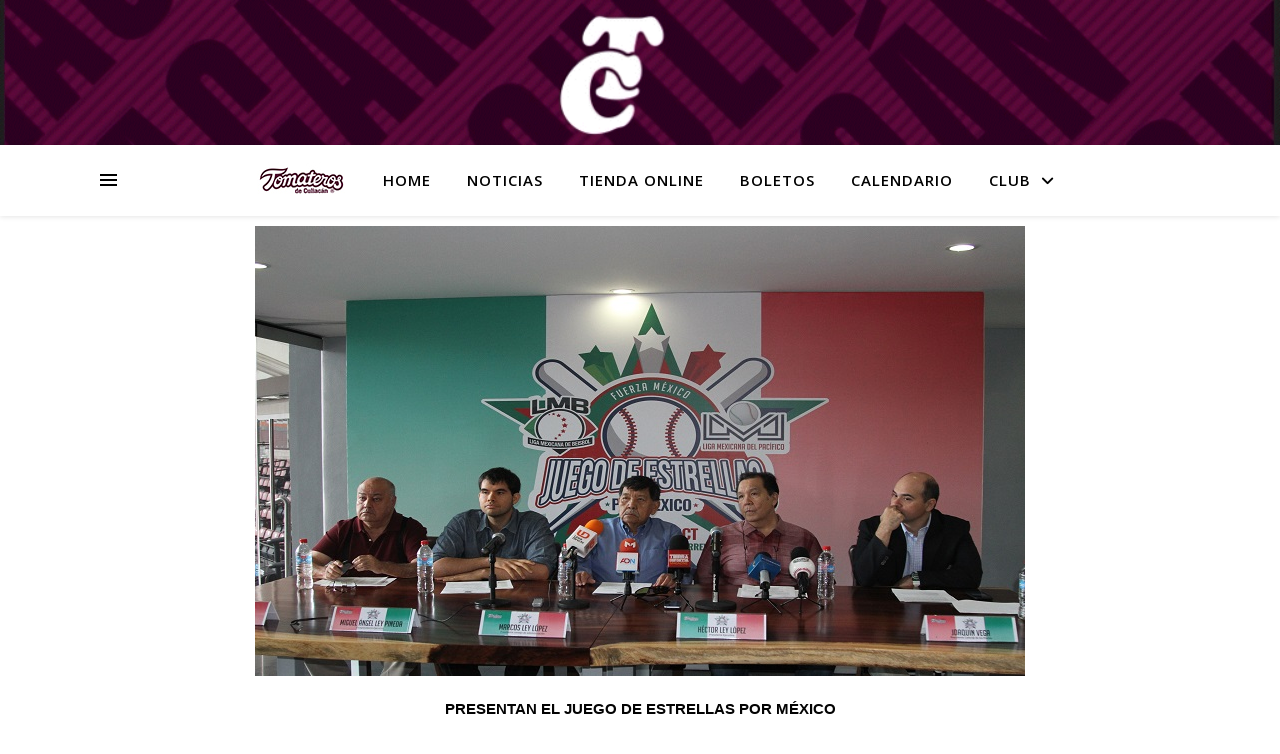

--- FILE ---
content_type: text/html; charset=UTF-8
request_url: https://tomateros.com.mx/2017/09/26/presentan-juego-estrellas-mexico/
body_size: 20623
content:
<!DOCTYPE html>
<html lang="es">
<head>
	<meta charset="UTF-8">
	<meta name="viewport" content="width=device-width, initial-scale=1.0" />
	<link rel="profile" href="https://gmpg.org/xfn/11">
	<meta property="og:image" content="https://tomateros.com.mx/wp-content/uploads/2017/09/IMG_9024.jpg" />
    
    <meta property="og:title" content="PRESENTAN EL JUEGO DE ESTRELLAS POR MÉXICO" />
    <meta property="og:description" content="Culiacán, Sinaloa. Septiembre 26 del 2017 (LMP.mx). &#8211; Este día se dio a conocer el Juego de Estrellas por México, tanto en Culiacán, Sinaloa como en Monterrey, Nuevo León. Las directivas de los equipos Tomateros y Sultanes brindaron los detalles de este evento que marca un hito en la historia del béisbol mexicano y cuyos ingresos de taquilla serán donados en pro de los damnificados por los sismos recientes en nuestro país. En Culiacán, la familia Ley encabezada por los señores Héctor, Marcos y Miguel Ángel así como el Ing. Joaquín Vega Inzunza presidente del Consejo de la LMP, además del Sr. Jaime Blancarte directivo del Club Tomateros dieron a conocer los detalles de este evento que tiene una gran relevancia para el apoyo de los mexicanos que sufren en este momento los estragos de los sismos. En Monterrey, el Ing. Pepe Maiz presidente de los Sultanes encabezó la reunión con la prensa, estuvo acompañado por Miguel Flores Gerente Deportivo y el Lic. Julián Villarreal Director Administrativo del equipo regiomontano, quienes serán los encargados de apoyar en la sultana del norte este evento que une a ambas ligas en pro de los que más nos necesitan en este momento. En el inicio de la conferencia de prensa, ambas sedes se enlazaron, en el mensaje, se desearon la mejor de las suertes en el desarrollo de los eventos que se desarrollarán este sábado en Culiacán y el domingo en Monterrey. En su oportunidad, el Sr. Héctor Ley señaló &#8220;estamos seguros de que vamos en conjunto, con lo que hagamos acá y lo que ustedes van a hacer allá, lograremos un evento extraordinario que recaude fondos suficientes para ayudarle a nuestros hermanos del centro y del sur&#8221;. El Ing. Joaquín Vega indicó en su mensaje: &#8220;agradecemos a la directiva del club Tomateros todas las facilidades para realizar este evento aquí, así como ustedes allá en monterrey, unidos para una buena causa y esperamos que toda la gente pueda llenar el estadio en beneficio de todos los compatriotas damnificados&#8221;. El Ing. Maiz externó &#8220;esto servirá no solamente para apoyar a todos los damnificados, sino que acercará los lazos de amistad y los convenios, de cooperación de ambas ligas&#8221;. En Culiacán el roster fue dado a conocer por el Sr. Jaime Blancarte, directivo del Club Tomateros de Culiacán, mientras que en Monterrey la lista de convocados fue emitida por Miguel Flores responsable deportivo de los Sultanes. En su mensaje, el Sr. Héctor Ley invitó a todos a sumarse a esta noble causa: “esperamos un gran lleno, que la gente abarrote el Estadio de los Tomateros para de esa manera ayudar a más gente con lo que se recaude”. Por su parte, el Ing. Maiz declaró: &#8220;quiero invitar a todos los medios para que difundan ampliamente, esto que estamos haciendo es para apoyar a nuestros hermanos damnificados, estamos mostrando la unidad que nunca habíamos visto, algo que ni en el sismo de 1985 lo vimos&#8221;. Cabe mencionar que uno de los equipos portará el número 7 en su uniforme y el otro el número 19, como un homenaje a las víctimas de los sismos que se dejaron sentir en nuestro país el 7 y 19 de septiembre. Este evento histórico necesita la ayuda de todos, por ello es bien importante asistir al estadio, el costo del boleto será de $50 pesos y lo pueden comprar en: la taquilla del Estadio de Los Tomateros de 9 de la mañana a 7 de la tarde, en línea pueden comprarlo en superboletos.com." />
    <meta property="og:type" content="article" />
    <meta property="og:url" content="https://tomateros.com.mx/2017/09/26/presentan-juego-estrellas-mexico/" />
    <meta property="og:site_name" content="Tomateros" />



    <!-- metricool pixel -->

    <!--<img src="https://tracker.metricool.com/c3po.jpg?hash=48b4bebc3b261f38e5f906970304c06a"/> -->
    <script>function loadScript(a){var b=document.getElementsByTagName("head")[0],c=document.createElement("script");c.type="text/javascript",c.src="https://tracker.metricool.com/resources/be.js",c.onreadystatechange=a,c.onload=a,b.appendChild(c)}loadScript(function(){beTracker.t({hash:"b104cb7926dcde02347b3bf7c60bff74"})});</script>
    
  

	<!-- Google tag (gtag.js) -->
    <script async src="https://www.googletagmanager.com/gtag/js?id=G-LVKCB7BJ67"></script>
    <script>
      window.dataLayer = window.dataLayer || [];
      function gtag(){dataLayer.push(arguments);}
      gtag('js', new Date());
    
      gtag('config', 'G-LVKCB7BJ67');
    </script>

<title>PRESENTAN EL JUEGO DE ESTRELLAS POR MÉXICO &#8211; Tomateros</title>
<meta name='robots' content='max-image-preview:large' />
	<!-- Pixel Cat Facebook Pixel Code -->
	<script>
	!function(f,b,e,v,n,t,s){if(f.fbq)return;n=f.fbq=function(){n.callMethod?
	n.callMethod.apply(n,arguments):n.queue.push(arguments)};if(!f._fbq)f._fbq=n;
	n.push=n;n.loaded=!0;n.version='2.0';n.queue=[];t=b.createElement(e);t.async=!0;
	t.src=v;s=b.getElementsByTagName(e)[0];s.parentNode.insertBefore(t,s)}(window,
	document,'script','https://connect.facebook.net/en_US/fbevents.js' );
	fbq( 'init', '880294453589979' );	</script>
	<!-- DO NOT MODIFY -->
	<!-- End Facebook Pixel Code -->
	<link rel='dns-prefetch' href='//fonts.googleapis.com' />
<link rel="alternate" type="application/rss+xml" title="Tomateros &raquo; Feed" href="https://tomateros.com.mx/feed/" />
<link rel="alternate" type="application/rss+xml" title="Tomateros &raquo; RSS de los comentarios" href="https://tomateros.com.mx/comments/feed/" />
<link rel="alternate" title="oEmbed (JSON)" type="application/json+oembed" href="https://tomateros.com.mx/wp-json/oembed/1.0/embed?url=https%3A%2F%2Ftomateros.com.mx%2F2017%2F09%2F26%2Fpresentan-juego-estrellas-mexico%2F" />
<link rel="alternate" title="oEmbed (XML)" type="text/xml+oembed" href="https://tomateros.com.mx/wp-json/oembed/1.0/embed?url=https%3A%2F%2Ftomateros.com.mx%2F2017%2F09%2F26%2Fpresentan-juego-estrellas-mexico%2F&#038;format=xml" />
<style id='wp-img-auto-sizes-contain-inline-css' type='text/css'>
img:is([sizes=auto i],[sizes^="auto," i]){contain-intrinsic-size:3000px 1500px}
/*# sourceURL=wp-img-auto-sizes-contain-inline-css */
</style>
<style id='wp-emoji-styles-inline-css' type='text/css'>

	img.wp-smiley, img.emoji {
		display: inline !important;
		border: none !important;
		box-shadow: none !important;
		height: 1em !important;
		width: 1em !important;
		margin: 0 0.07em !important;
		vertical-align: -0.1em !important;
		background: none !important;
		padding: 0 !important;
	}
/*# sourceURL=wp-emoji-styles-inline-css */
</style>
<style id='wp-block-library-inline-css' type='text/css'>
:root{--wp-block-synced-color:#7a00df;--wp-block-synced-color--rgb:122,0,223;--wp-bound-block-color:var(--wp-block-synced-color);--wp-editor-canvas-background:#ddd;--wp-admin-theme-color:#007cba;--wp-admin-theme-color--rgb:0,124,186;--wp-admin-theme-color-darker-10:#006ba1;--wp-admin-theme-color-darker-10--rgb:0,107,160.5;--wp-admin-theme-color-darker-20:#005a87;--wp-admin-theme-color-darker-20--rgb:0,90,135;--wp-admin-border-width-focus:2px}@media (min-resolution:192dpi){:root{--wp-admin-border-width-focus:1.5px}}.wp-element-button{cursor:pointer}:root .has-very-light-gray-background-color{background-color:#eee}:root .has-very-dark-gray-background-color{background-color:#313131}:root .has-very-light-gray-color{color:#eee}:root .has-very-dark-gray-color{color:#313131}:root .has-vivid-green-cyan-to-vivid-cyan-blue-gradient-background{background:linear-gradient(135deg,#00d084,#0693e3)}:root .has-purple-crush-gradient-background{background:linear-gradient(135deg,#34e2e4,#4721fb 50%,#ab1dfe)}:root .has-hazy-dawn-gradient-background{background:linear-gradient(135deg,#faaca8,#dad0ec)}:root .has-subdued-olive-gradient-background{background:linear-gradient(135deg,#fafae1,#67a671)}:root .has-atomic-cream-gradient-background{background:linear-gradient(135deg,#fdd79a,#004a59)}:root .has-nightshade-gradient-background{background:linear-gradient(135deg,#330968,#31cdcf)}:root .has-midnight-gradient-background{background:linear-gradient(135deg,#020381,#2874fc)}:root{--wp--preset--font-size--normal:16px;--wp--preset--font-size--huge:42px}.has-regular-font-size{font-size:1em}.has-larger-font-size{font-size:2.625em}.has-normal-font-size{font-size:var(--wp--preset--font-size--normal)}.has-huge-font-size{font-size:var(--wp--preset--font-size--huge)}.has-text-align-center{text-align:center}.has-text-align-left{text-align:left}.has-text-align-right{text-align:right}.has-fit-text{white-space:nowrap!important}#end-resizable-editor-section{display:none}.aligncenter{clear:both}.items-justified-left{justify-content:flex-start}.items-justified-center{justify-content:center}.items-justified-right{justify-content:flex-end}.items-justified-space-between{justify-content:space-between}.screen-reader-text{border:0;clip-path:inset(50%);height:1px;margin:-1px;overflow:hidden;padding:0;position:absolute;width:1px;word-wrap:normal!important}.screen-reader-text:focus{background-color:#ddd;clip-path:none;color:#444;display:block;font-size:1em;height:auto;left:5px;line-height:normal;padding:15px 23px 14px;text-decoration:none;top:5px;width:auto;z-index:100000}html :where(.has-border-color){border-style:solid}html :where([style*=border-top-color]){border-top-style:solid}html :where([style*=border-right-color]){border-right-style:solid}html :where([style*=border-bottom-color]){border-bottom-style:solid}html :where([style*=border-left-color]){border-left-style:solid}html :where([style*=border-width]){border-style:solid}html :where([style*=border-top-width]){border-top-style:solid}html :where([style*=border-right-width]){border-right-style:solid}html :where([style*=border-bottom-width]){border-bottom-style:solid}html :where([style*=border-left-width]){border-left-style:solid}html :where(img[class*=wp-image-]){height:auto;max-width:100%}:where(figure){margin:0 0 1em}html :where(.is-position-sticky){--wp-admin--admin-bar--position-offset:var(--wp-admin--admin-bar--height,0px)}@media screen and (max-width:600px){html :where(.is-position-sticky){--wp-admin--admin-bar--position-offset:0px}}

/*# sourceURL=wp-block-library-inline-css */
</style><style id='global-styles-inline-css' type='text/css'>
:root{--wp--preset--aspect-ratio--square: 1;--wp--preset--aspect-ratio--4-3: 4/3;--wp--preset--aspect-ratio--3-4: 3/4;--wp--preset--aspect-ratio--3-2: 3/2;--wp--preset--aspect-ratio--2-3: 2/3;--wp--preset--aspect-ratio--16-9: 16/9;--wp--preset--aspect-ratio--9-16: 9/16;--wp--preset--color--black: #000000;--wp--preset--color--cyan-bluish-gray: #abb8c3;--wp--preset--color--white: #ffffff;--wp--preset--color--pale-pink: #f78da7;--wp--preset--color--vivid-red: #cf2e2e;--wp--preset--color--luminous-vivid-orange: #ff6900;--wp--preset--color--luminous-vivid-amber: #fcb900;--wp--preset--color--light-green-cyan: #7bdcb5;--wp--preset--color--vivid-green-cyan: #00d084;--wp--preset--color--pale-cyan-blue: #8ed1fc;--wp--preset--color--vivid-cyan-blue: #0693e3;--wp--preset--color--vivid-purple: #9b51e0;--wp--preset--gradient--vivid-cyan-blue-to-vivid-purple: linear-gradient(135deg,rgb(6,147,227) 0%,rgb(155,81,224) 100%);--wp--preset--gradient--light-green-cyan-to-vivid-green-cyan: linear-gradient(135deg,rgb(122,220,180) 0%,rgb(0,208,130) 100%);--wp--preset--gradient--luminous-vivid-amber-to-luminous-vivid-orange: linear-gradient(135deg,rgb(252,185,0) 0%,rgb(255,105,0) 100%);--wp--preset--gradient--luminous-vivid-orange-to-vivid-red: linear-gradient(135deg,rgb(255,105,0) 0%,rgb(207,46,46) 100%);--wp--preset--gradient--very-light-gray-to-cyan-bluish-gray: linear-gradient(135deg,rgb(238,238,238) 0%,rgb(169,184,195) 100%);--wp--preset--gradient--cool-to-warm-spectrum: linear-gradient(135deg,rgb(74,234,220) 0%,rgb(151,120,209) 20%,rgb(207,42,186) 40%,rgb(238,44,130) 60%,rgb(251,105,98) 80%,rgb(254,248,76) 100%);--wp--preset--gradient--blush-light-purple: linear-gradient(135deg,rgb(255,206,236) 0%,rgb(152,150,240) 100%);--wp--preset--gradient--blush-bordeaux: linear-gradient(135deg,rgb(254,205,165) 0%,rgb(254,45,45) 50%,rgb(107,0,62) 100%);--wp--preset--gradient--luminous-dusk: linear-gradient(135deg,rgb(255,203,112) 0%,rgb(199,81,192) 50%,rgb(65,88,208) 100%);--wp--preset--gradient--pale-ocean: linear-gradient(135deg,rgb(255,245,203) 0%,rgb(182,227,212) 50%,rgb(51,167,181) 100%);--wp--preset--gradient--electric-grass: linear-gradient(135deg,rgb(202,248,128) 0%,rgb(113,206,126) 100%);--wp--preset--gradient--midnight: linear-gradient(135deg,rgb(2,3,129) 0%,rgb(40,116,252) 100%);--wp--preset--font-size--small: 13px;--wp--preset--font-size--medium: 20px;--wp--preset--font-size--large: 36px;--wp--preset--font-size--x-large: 42px;--wp--preset--spacing--20: 0.44rem;--wp--preset--spacing--30: 0.67rem;--wp--preset--spacing--40: 1rem;--wp--preset--spacing--50: 1.5rem;--wp--preset--spacing--60: 2.25rem;--wp--preset--spacing--70: 3.38rem;--wp--preset--spacing--80: 5.06rem;--wp--preset--shadow--natural: 6px 6px 9px rgba(0, 0, 0, 0.2);--wp--preset--shadow--deep: 12px 12px 50px rgba(0, 0, 0, 0.4);--wp--preset--shadow--sharp: 6px 6px 0px rgba(0, 0, 0, 0.2);--wp--preset--shadow--outlined: 6px 6px 0px -3px rgb(255, 255, 255), 6px 6px rgb(0, 0, 0);--wp--preset--shadow--crisp: 6px 6px 0px rgb(0, 0, 0);}:where(.is-layout-flex){gap: 0.5em;}:where(.is-layout-grid){gap: 0.5em;}body .is-layout-flex{display: flex;}.is-layout-flex{flex-wrap: wrap;align-items: center;}.is-layout-flex > :is(*, div){margin: 0;}body .is-layout-grid{display: grid;}.is-layout-grid > :is(*, div){margin: 0;}:where(.wp-block-columns.is-layout-flex){gap: 2em;}:where(.wp-block-columns.is-layout-grid){gap: 2em;}:where(.wp-block-post-template.is-layout-flex){gap: 1.25em;}:where(.wp-block-post-template.is-layout-grid){gap: 1.25em;}.has-black-color{color: var(--wp--preset--color--black) !important;}.has-cyan-bluish-gray-color{color: var(--wp--preset--color--cyan-bluish-gray) !important;}.has-white-color{color: var(--wp--preset--color--white) !important;}.has-pale-pink-color{color: var(--wp--preset--color--pale-pink) !important;}.has-vivid-red-color{color: var(--wp--preset--color--vivid-red) !important;}.has-luminous-vivid-orange-color{color: var(--wp--preset--color--luminous-vivid-orange) !important;}.has-luminous-vivid-amber-color{color: var(--wp--preset--color--luminous-vivid-amber) !important;}.has-light-green-cyan-color{color: var(--wp--preset--color--light-green-cyan) !important;}.has-vivid-green-cyan-color{color: var(--wp--preset--color--vivid-green-cyan) !important;}.has-pale-cyan-blue-color{color: var(--wp--preset--color--pale-cyan-blue) !important;}.has-vivid-cyan-blue-color{color: var(--wp--preset--color--vivid-cyan-blue) !important;}.has-vivid-purple-color{color: var(--wp--preset--color--vivid-purple) !important;}.has-black-background-color{background-color: var(--wp--preset--color--black) !important;}.has-cyan-bluish-gray-background-color{background-color: var(--wp--preset--color--cyan-bluish-gray) !important;}.has-white-background-color{background-color: var(--wp--preset--color--white) !important;}.has-pale-pink-background-color{background-color: var(--wp--preset--color--pale-pink) !important;}.has-vivid-red-background-color{background-color: var(--wp--preset--color--vivid-red) !important;}.has-luminous-vivid-orange-background-color{background-color: var(--wp--preset--color--luminous-vivid-orange) !important;}.has-luminous-vivid-amber-background-color{background-color: var(--wp--preset--color--luminous-vivid-amber) !important;}.has-light-green-cyan-background-color{background-color: var(--wp--preset--color--light-green-cyan) !important;}.has-vivid-green-cyan-background-color{background-color: var(--wp--preset--color--vivid-green-cyan) !important;}.has-pale-cyan-blue-background-color{background-color: var(--wp--preset--color--pale-cyan-blue) !important;}.has-vivid-cyan-blue-background-color{background-color: var(--wp--preset--color--vivid-cyan-blue) !important;}.has-vivid-purple-background-color{background-color: var(--wp--preset--color--vivid-purple) !important;}.has-black-border-color{border-color: var(--wp--preset--color--black) !important;}.has-cyan-bluish-gray-border-color{border-color: var(--wp--preset--color--cyan-bluish-gray) !important;}.has-white-border-color{border-color: var(--wp--preset--color--white) !important;}.has-pale-pink-border-color{border-color: var(--wp--preset--color--pale-pink) !important;}.has-vivid-red-border-color{border-color: var(--wp--preset--color--vivid-red) !important;}.has-luminous-vivid-orange-border-color{border-color: var(--wp--preset--color--luminous-vivid-orange) !important;}.has-luminous-vivid-amber-border-color{border-color: var(--wp--preset--color--luminous-vivid-amber) !important;}.has-light-green-cyan-border-color{border-color: var(--wp--preset--color--light-green-cyan) !important;}.has-vivid-green-cyan-border-color{border-color: var(--wp--preset--color--vivid-green-cyan) !important;}.has-pale-cyan-blue-border-color{border-color: var(--wp--preset--color--pale-cyan-blue) !important;}.has-vivid-cyan-blue-border-color{border-color: var(--wp--preset--color--vivid-cyan-blue) !important;}.has-vivid-purple-border-color{border-color: var(--wp--preset--color--vivid-purple) !important;}.has-vivid-cyan-blue-to-vivid-purple-gradient-background{background: var(--wp--preset--gradient--vivid-cyan-blue-to-vivid-purple) !important;}.has-light-green-cyan-to-vivid-green-cyan-gradient-background{background: var(--wp--preset--gradient--light-green-cyan-to-vivid-green-cyan) !important;}.has-luminous-vivid-amber-to-luminous-vivid-orange-gradient-background{background: var(--wp--preset--gradient--luminous-vivid-amber-to-luminous-vivid-orange) !important;}.has-luminous-vivid-orange-to-vivid-red-gradient-background{background: var(--wp--preset--gradient--luminous-vivid-orange-to-vivid-red) !important;}.has-very-light-gray-to-cyan-bluish-gray-gradient-background{background: var(--wp--preset--gradient--very-light-gray-to-cyan-bluish-gray) !important;}.has-cool-to-warm-spectrum-gradient-background{background: var(--wp--preset--gradient--cool-to-warm-spectrum) !important;}.has-blush-light-purple-gradient-background{background: var(--wp--preset--gradient--blush-light-purple) !important;}.has-blush-bordeaux-gradient-background{background: var(--wp--preset--gradient--blush-bordeaux) !important;}.has-luminous-dusk-gradient-background{background: var(--wp--preset--gradient--luminous-dusk) !important;}.has-pale-ocean-gradient-background{background: var(--wp--preset--gradient--pale-ocean) !important;}.has-electric-grass-gradient-background{background: var(--wp--preset--gradient--electric-grass) !important;}.has-midnight-gradient-background{background: var(--wp--preset--gradient--midnight) !important;}.has-small-font-size{font-size: var(--wp--preset--font-size--small) !important;}.has-medium-font-size{font-size: var(--wp--preset--font-size--medium) !important;}.has-large-font-size{font-size: var(--wp--preset--font-size--large) !important;}.has-x-large-font-size{font-size: var(--wp--preset--font-size--x-large) !important;}
/*# sourceURL=global-styles-inline-css */
</style>

<style id='classic-theme-styles-inline-css' type='text/css'>
/*! This file is auto-generated */
.wp-block-button__link{color:#fff;background-color:#32373c;border-radius:9999px;box-shadow:none;text-decoration:none;padding:calc(.667em + 2px) calc(1.333em + 2px);font-size:1.125em}.wp-block-file__button{background:#32373c;color:#fff;text-decoration:none}
/*# sourceURL=/wp-includes/css/classic-themes.min.css */
</style>
<link rel='stylesheet' id='slick-style-css' href='https://tomateros.com.mx/wp-content/plugins/blog-designer-pack/assets/css/slick.css?ver=3.4.1' type='text/css' media='all' />
<link rel='stylesheet' id='bdp-public-style-css' href='https://tomateros.com.mx/wp-content/plugins/blog-designer-pack/assets/css/bdp-public.css?ver=3.4.1' type='text/css' media='all' />
<link rel='stylesheet' id='menu-image-css' href='https://tomateros.com.mx/wp-content/plugins/menu-image/includes/css/menu-image.css?ver=3.10' type='text/css' media='all' />
<link rel='stylesheet' id='dashicons-css' href='https://tomateros.com.mx/wp-includes/css/dashicons.min.css?ver=6.9' type='text/css' media='all' />
<link rel='stylesheet' id='parent-style-css' href='https://tomateros.com.mx/wp-content/themes/ashe/style.css?ver=6.9' type='text/css' media='all' />
<link rel='stylesheet' id='child-style-css' href='https://tomateros.com.mx/wp-content/themes/ashe-child/style.css?ver=1.0.0' type='text/css' media='all' />
<link rel='stylesheet' id='bootstrap_css-css' href='https://tomateros.com.mx/wp-content/themes/ashe-child/css/bootstrap.min.css?ver=4.1.3' type='text/css' media='all' />
<link rel='stylesheet' id='main_css-css' href='https://tomateros.com.mx/wp-content/themes/ashe-child/css/main.css?ver=4.1.3' type='text/css' media='all' />
<link rel='stylesheet' id='style_css-css' href='https://tomateros.com.mx/wp-content/themes/ashe-child/css/style.css?ver=4.1.3' type='text/css' media='all' />
<link rel='stylesheet' id='home_css-css' href='https://tomateros.com.mx/wp-content/themes/ashe-child/css/home.css?ver=4.1.3' type='text/css' media='all' />
<link rel='stylesheet' id='ashe-style-css' href='https://tomateros.com.mx/wp-content/themes/ashe-child/style.css?ver=1.9.7' type='text/css' media='all' />
<link rel='stylesheet' id='fontawesome-css' href='https://tomateros.com.mx/wp-content/themes/ashe/assets/css/fontawesome.min.css?ver=6.9' type='text/css' media='all' />
<link rel='stylesheet' id='fontello-css' href='https://tomateros.com.mx/wp-content/themes/ashe/assets/css/fontello.css?ver=6.9' type='text/css' media='all' />
<link rel='stylesheet' id='slick-css' href='https://tomateros.com.mx/wp-content/themes/ashe/assets/css/slick.css?ver=6.9' type='text/css' media='all' />
<link rel='stylesheet' id='scrollbar-css' href='https://tomateros.com.mx/wp-content/themes/ashe/assets/css/perfect-scrollbar.css?ver=6.9' type='text/css' media='all' />
<link rel='stylesheet' id='ashe-responsive-css' href='https://tomateros.com.mx/wp-content/themes/ashe/assets/css/responsive.css?ver=1.9.7' type='text/css' media='all' />
<link rel='stylesheet' id='ashe-playfair-font-css' href='//fonts.googleapis.com/css?family=Playfair+Display%3A400%2C700&#038;ver=1.0.0' type='text/css' media='all' />
<link rel='stylesheet' id='ashe-opensans-font-css' href='//fonts.googleapis.com/css?family=Open+Sans%3A400italic%2C400%2C600italic%2C600%2C700italic%2C700&#038;ver=1.0.0' type='text/css' media='all' />
<script type="text/javascript" src="https://tomateros.com.mx/wp-includes/js/jquery/jquery.min.js?ver=3.7.1" id="jquery-core-js"></script>
<script type="text/javascript" src="https://tomateros.com.mx/wp-includes/js/jquery/jquery-migrate.min.js?ver=3.4.1" id="jquery-migrate-js"></script>
<link rel="https://api.w.org/" href="https://tomateros.com.mx/wp-json/" /><link rel="alternate" title="JSON" type="application/json" href="https://tomateros.com.mx/wp-json/wp/v2/posts/3745" /><link rel="EditURI" type="application/rsd+xml" title="RSD" href="https://tomateros.com.mx/xmlrpc.php?rsd" />
<meta name="generator" content="WordPress 6.9" />
<link rel="canonical" href="https://tomateros.com.mx/2017/09/26/presentan-juego-estrellas-mexico/" />
<link rel='shortlink' href='https://tomateros.com.mx/?p=3745' />
<style id="ashe_dynamic_css">#top-bar {background-color: #ffffff;}#top-bar a {color: #000000;}#top-bar a:hover,#top-bar li.current-menu-item > a,#top-bar li.current-menu-ancestor > a,#top-bar .sub-menu li.current-menu-item > a,#top-bar .sub-menu li.current-menu-ancestor> a {color: #612246;}#top-menu .sub-menu,#top-menu .sub-menu a {background-color: #ffffff;border-color: rgba(0,0,0, 0.05);}@media screen and ( max-width: 979px ) {.top-bar-socials {float: none !important;}.top-bar-socials a {line-height: 40px !important;}}.header-logo a,.site-description {color: #111;}.entry-header {background-color: #ffffff;}#main-nav {background-color: #ffffff;box-shadow: 0px 1px 5px rgba(0,0,0, 0.1);}#featured-links h6 {background-color: rgba(255,255,255, 0.85);color: #000000;}#main-nav a,#main-nav i,#main-nav #s {color: #000000;}.main-nav-sidebar span,.sidebar-alt-close-btn span {background-color: #000000;}#main-nav a:hover,#main-nav i:hover,#main-nav li.current-menu-item > a,#main-nav li.current-menu-ancestor > a,#main-nav .sub-menu li.current-menu-item > a,#main-nav .sub-menu li.current-menu-ancestor> a {color: #612246;}.main-nav-sidebar:hover span {background-color: #612246;}#main-menu .sub-menu,#main-menu .sub-menu a {background-color: #ffffff;border-color: rgba(0,0,0, 0.05);}#main-nav #s {background-color: #ffffff;}#main-nav #s::-webkit-input-placeholder { /* Chrome/Opera/Safari */color: rgba(0,0,0, 0.7);}#main-nav #s::-moz-placeholder { /* Firefox 19+ */color: rgba(0,0,0, 0.7);}#main-nav #s:-ms-input-placeholder { /* IE 10+ */color: rgba(0,0,0, 0.7);}#main-nav #s:-moz-placeholder { /* Firefox 18- */color: rgba(0,0,0, 0.7);}/* Background */.sidebar-alt,#featured-links,.main-content,.featured-slider-area,.page-content select,.page-content input,.page-content textarea {background-color: #ffffff;}/* Text */.page-content,.page-content select,.page-content input,.page-content textarea,.page-content .post-author a,.page-content .ashe-widget a,.page-content .comment-author {color: #464646;}/* Title */.page-content h1,.page-content h2,.page-content h3,.page-content h4,.page-content h5,.page-content h6,.page-content .post-title a,.page-content .author-description h4 a,.page-content .related-posts h4 a,.page-content .blog-pagination .previous-page a,.page-content .blog-pagination .next-page a,blockquote,.page-content .post-share a {color: #030303;}.page-content .post-title a:hover {color: rgba(3,3,3, 0.75);}/* Meta */.page-content .post-date,.page-content .post-comments,.page-content .post-author,.page-content [data-layout*="list"] .post-author a,.page-content .related-post-date,.page-content .comment-meta a,.page-content .author-share a,.page-content .post-tags a,.page-content .tagcloud a,.widget_categories li,.widget_archive li,.ahse-subscribe-box p,.rpwwt-post-author,.rpwwt-post-categories,.rpwwt-post-date,.rpwwt-post-comments-number {color: #a1a1a1;}.page-content input::-webkit-input-placeholder { /* Chrome/Opera/Safari */color: #a1a1a1;}.page-content input::-moz-placeholder { /* Firefox 19+ */color: #a1a1a1;}.page-content input:-ms-input-placeholder { /* IE 10+ */color: #a1a1a1;}.page-content input:-moz-placeholder { /* Firefox 18- */color: #a1a1a1;}/* Accent */a,.post-categories,.page-content .ashe-widget.widget_text a {color: #612246;}/* Disable TMP.page-content .elementor a,.page-content .elementor a:hover {color: inherit;}*/.ps-container > .ps-scrollbar-y-rail > .ps-scrollbar-y {background: #612246;}a:not(.header-logo-a):hover {color: rgba(97,34,70, 0.8);}blockquote {border-color: #612246;}/* Selection */::-moz-selection {color: #ffffff;background: #612246;}::selection {color: #ffffff;background: #612246;}/* Border */.page-content .post-footer,[data-layout*="list"] .blog-grid > li,.page-content .author-description,.page-content .related-posts,.page-content .entry-comments,.page-content .ashe-widget li,.page-content #wp-calendar,.page-content #wp-calendar caption,.page-content #wp-calendar tbody td,.page-content .widget_nav_menu li a,.page-content .tagcloud a,.page-content select,.page-content input,.page-content textarea,.widget-title h2:before,.widget-title h2:after,.post-tags a,.gallery-caption,.wp-caption-text,table tr,table th,table td,pre,.category-description {border-color: #e8e8e8;}hr {background-color: #e8e8e8;}/* Buttons */.widget_search i,.widget_search #searchsubmit,.wp-block-search button,.single-navigation i,.page-content .submit,.page-content .blog-pagination.numeric a,.page-content .blog-pagination.load-more a,.page-content .ashe-subscribe-box input[type="submit"],.page-content .widget_wysija input[type="submit"],.page-content .post-password-form input[type="submit"],.page-content .wpcf7 [type="submit"] {color: #ffffff;background-color: #333333;}.single-navigation i:hover,.page-content .submit:hover,.ashe-boxed-style .page-content .submit:hover,.page-content .blog-pagination.numeric a:hover,.ashe-boxed-style .page-content .blog-pagination.numeric a:hover,.page-content .blog-pagination.numeric span,.page-content .blog-pagination.load-more a:hover,.page-content .ashe-subscribe-box input[type="submit"]:hover,.page-content .widget_wysija input[type="submit"]:hover,.page-content .post-password-form input[type="submit"]:hover,.page-content .wpcf7 [type="submit"]:hover {color: #ffffff;background-color: #612246;}/* Image Overlay */.image-overlay,#infscr-loading,.page-content h4.image-overlay {color: #ffffff;background-color: rgba(73,73,73, 0.3);}.image-overlay a,.post-slider .prev-arrow,.post-slider .next-arrow,.page-content .image-overlay a,#featured-slider .slick-arrow,#featured-slider .slider-dots {color: #ffffff;}.slide-caption {background: rgba(255,255,255, 0.95);}#featured-slider .slick-active {background: #ffffff;}#page-footer,#page-footer select,#page-footer input,#page-footer textarea {background-color: #f6f6f6;color: #333333;}#page-footer,#page-footer a,#page-footer select,#page-footer input,#page-footer textarea {color: #333333;}#page-footer #s::-webkit-input-placeholder { /* Chrome/Opera/Safari */color: #333333;}#page-footer #s::-moz-placeholder { /* Firefox 19+ */color: #333333;}#page-footer #s:-ms-input-placeholder { /* IE 10+ */color: #333333;}#page-footer #s:-moz-placeholder { /* Firefox 18- */color: #333333;}/* Title */#page-footer h1,#page-footer h2,#page-footer h3,#page-footer h4,#page-footer h5,#page-footer h6 {color: #111111;}#page-footer a:hover {color: #612246;}/* Border */#page-footer a,#page-footer .ashe-widget li,#page-footer #wp-calendar,#page-footer #wp-calendar caption,#page-footer #wp-calendar tbody td,#page-footer .widget_nav_menu li a,#page-footer select,#page-footer input,#page-footer textarea,#page-footer .widget-title h2:before,#page-footer .widget-title h2:after,.footer-widgets {border-color: #e0dbdb;}#page-footer hr {background-color: #e0dbdb;}.ashe-preloader-wrap {background-color: #ffffff;}@media screen and ( max-width: 768px ) {#featured-links {display: none;}}@media screen and ( max-width: 640px ) {.related-posts {display: none;}}.header-logo a {font-family: 'Open Sans';}#top-menu li a {font-family: 'Open Sans';}#main-menu li a {font-family: 'Open Sans';}#mobile-menu li,.mobile-menu-btn a {font-family: 'Open Sans';}#top-menu li a,#main-menu li a,#mobile-menu li,.mobile-menu-btn a {text-transform: uppercase;}.boxed-wrapper {max-width: 1160px;}.sidebar-alt {max-width: 340px;left: -340px; padding: 85px 35px 0px;}.sidebar-left,.sidebar-right {width: 307px;}.main-container {width: 100%;}#top-bar > div,#main-nav > div,#featured-links,.main-content,.page-footer-inner,.featured-slider-area.boxed-wrapper {padding-left: 40px;padding-right: 40px;}#top-menu {float: left;}.top-bar-socials {float: right;}.entry-header {height: 500px;background-image:url(https://tomateros.com.mx/wp-content/themes/ashe/assets/images/ashe_bg.jpg);background-size: cover;}.entry-header {background-position: center center;}.logo-img {max-width: 500px;}.mini-logo a {max-width: 70px;}#main-nav {text-align: center;}.main-nav-sidebar {position: absolute;top: 0px;left: 40px;z-index: 1;}.main-nav-icons {position: absolute;top: 0px;right: 40px;z-index: 2;}.mini-logo {position: absolute;left: auto;top: 0;}.main-nav-sidebar ~ .mini-logo {margin-left: 30px;}#featured-links .featured-link {margin-right: 20px;}#featured-links .featured-link:last-of-type {margin-right: 0;}#featured-links .featured-link {width: calc( (100% - -20px) / 0 - 1px);width: -webkit-calc( (100% - -20px) / 0- 1px);}.featured-link:nth-child(1) .cv-inner {display: none;}.featured-link:nth-child(2) .cv-inner {display: none;}.featured-link:nth-child(3) .cv-inner {display: none;}.blog-grid > li {width: 100%;margin-bottom: 30px;}.footer-widgets > .ashe-widget {width: 30%;margin-right: 5%;}.footer-widgets > .ashe-widget:nth-child(3n+3) {margin-right: 0;}.footer-widgets > .ashe-widget:nth-child(3n+4) {clear: both;}.copyright-info {float: right;}.footer-socials {float: left;}.woocommerce div.product .stock,.woocommerce div.product p.price,.woocommerce div.product span.price,.woocommerce ul.products li.product .price,.woocommerce-Reviews .woocommerce-review__author,.woocommerce form .form-row .required,.woocommerce form .form-row.woocommerce-invalid label,.woocommerce .page-content div.product .woocommerce-tabs ul.tabs li a {color: #464646;}.woocommerce a.remove:hover {color: #464646 !important;}.woocommerce a.remove,.woocommerce .product_meta,.page-content .woocommerce-breadcrumb,.page-content .woocommerce-review-link,.page-content .woocommerce-breadcrumb a,.page-content .woocommerce-MyAccount-navigation-link a,.woocommerce .woocommerce-info:before,.woocommerce .page-content .woocommerce-result-count,.woocommerce-page .page-content .woocommerce-result-count,.woocommerce-Reviews .woocommerce-review__published-date,.woocommerce .product_list_widget .quantity,.woocommerce .widget_products .amount,.woocommerce .widget_price_filter .price_slider_amount,.woocommerce .widget_recently_viewed_products .amount,.woocommerce .widget_top_rated_products .amount,.woocommerce .widget_recent_reviews .reviewer {color: #a1a1a1;}.woocommerce a.remove {color: #a1a1a1 !important;}p.demo_store,.woocommerce-store-notice,.woocommerce span.onsale { background-color: #612246;}.woocommerce .star-rating::before,.woocommerce .star-rating span::before,.woocommerce .page-content ul.products li.product .button,.page-content .woocommerce ul.products li.product .button,.page-content .woocommerce-MyAccount-navigation-link.is-active a,.page-content .woocommerce-MyAccount-navigation-link a:hover { color: #612246;}.woocommerce form.login,.woocommerce form.register,.woocommerce-account fieldset,.woocommerce form.checkout_coupon,.woocommerce .woocommerce-info,.woocommerce .woocommerce-error,.woocommerce .woocommerce-message,.woocommerce .widget_shopping_cart .total,.woocommerce.widget_shopping_cart .total,.woocommerce-Reviews .comment_container,.woocommerce-cart #payment ul.payment_methods,#add_payment_method #payment ul.payment_methods,.woocommerce-checkout #payment ul.payment_methods,.woocommerce div.product .woocommerce-tabs ul.tabs::before,.woocommerce div.product .woocommerce-tabs ul.tabs::after,.woocommerce div.product .woocommerce-tabs ul.tabs li,.woocommerce .woocommerce-MyAccount-navigation-link,.select2-container--default .select2-selection--single {border-color: #e8e8e8;}.woocommerce-cart #payment,#add_payment_method #payment,.woocommerce-checkout #payment,.woocommerce .woocommerce-info,.woocommerce .woocommerce-error,.woocommerce .woocommerce-message,.woocommerce div.product .woocommerce-tabs ul.tabs li {background-color: rgba(232,232,232, 0.3);}.woocommerce-cart #payment div.payment_box::before,#add_payment_method #payment div.payment_box::before,.woocommerce-checkout #payment div.payment_box::before {border-color: rgba(232,232,232, 0.5);}.woocommerce-cart #payment div.payment_box,#add_payment_method #payment div.payment_box,.woocommerce-checkout #payment div.payment_box {background-color: rgba(232,232,232, 0.5);}.page-content .woocommerce input.button,.page-content .woocommerce a.button,.page-content .woocommerce a.button.alt,.page-content .woocommerce button.button.alt,.page-content .woocommerce input.button.alt,.page-content .woocommerce #respond input#submit.alt,.woocommerce .page-content .widget_product_search input[type="submit"],.woocommerce .page-content .woocommerce-message .button,.woocommerce .page-content a.button.alt,.woocommerce .page-content button.button.alt,.woocommerce .page-content #respond input#submit,.woocommerce .page-content .widget_price_filter .button,.woocommerce .page-content .woocommerce-message .button,.woocommerce-page .page-content .woocommerce-message .button,.woocommerce .page-content nav.woocommerce-pagination ul li a,.woocommerce .page-content nav.woocommerce-pagination ul li span {color: #ffffff;background-color: #333333;}.page-content .woocommerce input.button:hover,.page-content .woocommerce a.button:hover,.page-content .woocommerce a.button.alt:hover,.ashe-boxed-style .page-content .woocommerce a.button.alt:hover,.page-content .woocommerce button.button.alt:hover,.page-content .woocommerce input.button.alt:hover,.page-content .woocommerce #respond input#submit.alt:hover,.woocommerce .page-content .woocommerce-message .button:hover,.woocommerce .page-content a.button.alt:hover,.woocommerce .page-content button.button.alt:hover,.ashe-boxed-style.woocommerce .page-content button.button.alt:hover,.ashe-boxed-style.woocommerce .page-content #respond input#submit:hover,.woocommerce .page-content #respond input#submit:hover,.woocommerce .page-content .widget_price_filter .button:hover,.woocommerce .page-content .woocommerce-message .button:hover,.woocommerce-page .page-content .woocommerce-message .button:hover,.woocommerce .page-content nav.woocommerce-pagination ul li a:hover,.woocommerce .page-content nav.woocommerce-pagination ul li span.current {color: #ffffff;background-color: #612246;}.woocommerce .page-content nav.woocommerce-pagination ul li a.prev,.woocommerce .page-content nav.woocommerce-pagination ul li a.next {color: #333333;}.woocommerce .page-content nav.woocommerce-pagination ul li a.prev:hover,.woocommerce .page-content nav.woocommerce-pagination ul li a.next:hover {color: #612246;}.woocommerce .page-content nav.woocommerce-pagination ul li a.prev:after,.woocommerce .page-content nav.woocommerce-pagination ul li a.next:after {color: #ffffff;}.woocommerce .page-content nav.woocommerce-pagination ul li a.prev:hover:after,.woocommerce .page-content nav.woocommerce-pagination ul li a.next:hover:after {color: #ffffff;}.cssload-cube{background-color:#333333;width:9px;height:9px;position:absolute;margin:auto;animation:cssload-cubemove 2s infinite ease-in-out;-o-animation:cssload-cubemove 2s infinite ease-in-out;-ms-animation:cssload-cubemove 2s infinite ease-in-out;-webkit-animation:cssload-cubemove 2s infinite ease-in-out;-moz-animation:cssload-cubemove 2s infinite ease-in-out}.cssload-cube1{left:13px;top:0;animation-delay:.1s;-o-animation-delay:.1s;-ms-animation-delay:.1s;-webkit-animation-delay:.1s;-moz-animation-delay:.1s}.cssload-cube2{left:25px;top:0;animation-delay:.2s;-o-animation-delay:.2s;-ms-animation-delay:.2s;-webkit-animation-delay:.2s;-moz-animation-delay:.2s}.cssload-cube3{left:38px;top:0;animation-delay:.3s;-o-animation-delay:.3s;-ms-animation-delay:.3s;-webkit-animation-delay:.3s;-moz-animation-delay:.3s}.cssload-cube4{left:0;top:13px;animation-delay:.1s;-o-animation-delay:.1s;-ms-animation-delay:.1s;-webkit-animation-delay:.1s;-moz-animation-delay:.1s}.cssload-cube5{left:13px;top:13px;animation-delay:.2s;-o-animation-delay:.2s;-ms-animation-delay:.2s;-webkit-animation-delay:.2s;-moz-animation-delay:.2s}.cssload-cube6{left:25px;top:13px;animation-delay:.3s;-o-animation-delay:.3s;-ms-animation-delay:.3s;-webkit-animation-delay:.3s;-moz-animation-delay:.3s}.cssload-cube7{left:38px;top:13px;animation-delay:.4s;-o-animation-delay:.4s;-ms-animation-delay:.4s;-webkit-animation-delay:.4s;-moz-animation-delay:.4s}.cssload-cube8{left:0;top:25px;animation-delay:.2s;-o-animation-delay:.2s;-ms-animation-delay:.2s;-webkit-animation-delay:.2s;-moz-animation-delay:.2s}.cssload-cube9{left:13px;top:25px;animation-delay:.3s;-o-animation-delay:.3s;-ms-animation-delay:.3s;-webkit-animation-delay:.3s;-moz-animation-delay:.3s}.cssload-cube10{left:25px;top:25px;animation-delay:.4s;-o-animation-delay:.4s;-ms-animation-delay:.4s;-webkit-animation-delay:.4s;-moz-animation-delay:.4s}.cssload-cube11{left:38px;top:25px;animation-delay:.5s;-o-animation-delay:.5s;-ms-animation-delay:.5s;-webkit-animation-delay:.5s;-moz-animation-delay:.5s}.cssload-cube12{left:0;top:38px;animation-delay:.3s;-o-animation-delay:.3s;-ms-animation-delay:.3s;-webkit-animation-delay:.3s;-moz-animation-delay:.3s}.cssload-cube13{left:13px;top:38px;animation-delay:.4s;-o-animation-delay:.4s;-ms-animation-delay:.4s;-webkit-animation-delay:.4s;-moz-animation-delay:.4s}.cssload-cube14{left:25px;top:38px;animation-delay:.5s;-o-animation-delay:.5s;-ms-animation-delay:.5s;-webkit-animation-delay:.5s;-moz-animation-delay:.5s}.cssload-cube15{left:38px;top:38px;animation-delay:.6s;-o-animation-delay:.6s;-ms-animation-delay:.6s;-webkit-animation-delay:.6s;-moz-animation-delay:.6s}.cssload-spinner{margin:auto;width:49px;height:49px;position:relative}@keyframes cssload-cubemove{35%{transform:scale(0.005)}50%{transform:scale(1.7)}65%{transform:scale(0.005)}}@-o-keyframes cssload-cubemove{35%{-o-transform:scale(0.005)}50%{-o-transform:scale(1.7)}65%{-o-transform:scale(0.005)}}@-ms-keyframes cssload-cubemove{35%{-ms-transform:scale(0.005)}50%{-ms-transform:scale(1.7)}65%{-ms-transform:scale(0.005)}}@-webkit-keyframes cssload-cubemove{35%{-webkit-transform:scale(0.005)}50%{-webkit-transform:scale(1.7)}65%{-webkit-transform:scale(0.005)}}@-moz-keyframes cssload-cubemove{35%{-moz-transform:scale(0.005)}50%{-moz-transform:scale(1.7)}65%{-moz-transform:scale(0.005)}}.main-nav-sidebar div {max-height: 70px;}#main-nav {min-height: 70px;}#main-menu li a,.mobile-menu-btn,.dark-mode-switcher,.main-nav-socials a,.main-nav-search,#main-nav #s {line-height: 70px;}.main-nav-sidebar,.mini-logo {height: 70px;}</style><style id="ashe_theme_styles"></style><style type="text/css" id="custom-background-css">
body.custom-background { background-color: #ffffff; }
</style>
	<link rel="icon" href="https://tomateros.com.mx/wp-content/uploads/2023/08/tomateros_icono-75x75.png" sizes="32x32" />
<link rel="icon" href="https://tomateros.com.mx/wp-content/uploads/2023/08/tomateros_icono.png" sizes="192x192" />
<link rel="apple-touch-icon" href="https://tomateros.com.mx/wp-content/uploads/2023/08/tomateros_icono.png" />
<meta name="msapplication-TileImage" content="https://tomateros.com.mx/wp-content/uploads/2023/08/tomateros_icono.png" />
		<style type="text/css" id="wp-custom-css">
			.ps-container > .ps-scrollbar-y-rail > .ps-scrollbar-y {
	background: white;
}


h1.page-title{
	display: none;
}

.main-content{
	padding-left: 0;
	padding-right: 0;
} 

ul#main-menu{
	margin-bottom: 0;
}

ul.sub-menu{
	padding-left: 0;
}

div.main-content.clear-fix.boxed-wrapper
{
	margin-top: 0;
	padding-top:0;:
}

.jumbotronPage h1{
    background-color: #612246;
    color:white;
    padding: 30px 0px;
}

.main-content{
	background: 0;
}
.blog-post {
	background: white;
}

.related-posts{
	background: white;
}

div.carousel-caption.d-none.d-md-block.rounded h2{
	color:white;
}
/*Titulos centrados*/
.widget-title {
    text-align: left;
}

/*Tamaño de titulos*/
.post-title, .page-title {
    font-size: inherit;
    line-height: inherit;
    letter-spacing: inherit;
}
.bdp-post-grid-content {
background-color: white;
	padding: 10px;
}

/*h5 color */
.widget-header h5{
	color: #612246;
}
.color-title {
    color: #612246 !important;
    font-weight: 600;
}

@media screen and (max-width: 470px) {
    .dueloPadding{
      padding: 0 !important;
    }
}
@media screen and (max-width: 470px) {
		div.main-content.clear-fix.boxed-wrapper{
			padding: 0 !important;
		}
}

.carousel-caption h2 {
    color: white;
    font-weight: 600;
}
@media (max-width: 600px) {
  .jugadoresTabs {
    padding: 8px;
  }
}

.shadow-lg {
    box-shadow: 0 0rem 1rem rgba(0,0,0,.175)!important;
}

/*Modal*/

.modal {
    z-index: 1192;
}


/*Cuadro negro del slider*/
div.carousel-caption.rounded
{
	border-radius: 0 !important;
}

article.blog-post.post.type-post.status-publish{
	padding: 10px;
}


ul#mobile-menu
{
	padding-bottom: 0;
    padding-left: 0;
}		</style>
		</head>

<body class="wp-singular post-template-default single single-post postid-3745 single-format-standard custom-background wp-embed-responsive wp-theme-ashe wp-child-theme-ashe-child">
	
	<!-- Preloader -->
	
	<!-- Page Wrapper -->
	<div id="page-wrap">
		<div id="banner-tomateros" class="gif-container"></div>
		<script>const apiBanneer = 'https://consola.tomateros.online/api_banner_app/';

		fetch(apiBanneer)
		.then(response => response.json())
		.then(data => {
			banner(data);
		}
			)
		.catch(error => console.log(error));

		const banner = (data) => {
			
			
			let body = '';
			for (let i = 0; i <= 0; i++ ){
					body += 
					`
					<img src="${data[0].banner.foto}" alt="${data[0].banner.texto}">
					`;
				
			}
			document.getElementById('banner-tomateros').innerHTML = body;
		}
		</script>
		<!-- Boxed Wrapper -->
		<div id="page-header" >

		
<div id="main-nav" class="clear-fix">

	<div class="boxed-wrapper">	
		
		<!-- Alt Sidebar Icon -->
				<div class="main-nav-sidebar">
			<div>
				<span></span>
				<span></span>
				<span></span>
			</div>
		</div>
		
		<!-- Mini Logo -->
		
		<!-- Icons -->
		<div class="main-nav-icons">
			
					</div>

		<nav class="main-menu-container"><ul id="main-menu" class=""><li id="menu-item-18" class="menu-item menu-item-type-custom menu-item-object-custom menu-item-home menu-item-18"><a href="https://tomateros.com.mx/" class="menu-image-title-hide menu-image-hovered"><span class="menu-image-title-hide menu-image-title">IMAGEN</span><span class='menu-image-hover-wrapper'><img width="90" height="40" src="https://tomateros.com.mx/wp-content/uploads/2023/08/logo_tomateros_menu-1.jpg" class="menu-image menu-image-title-hide" alt="" decoding="async" /><img width="90" height="40" src="https://tomateros.com.mx/wp-content/uploads/2023/08/logo_tomateros_menu.jpg" class="hovered-image menu-image-title-hide" alt="" style="margin-left: -90px;" decoding="async" /></span></a></li>
<li id="menu-item-17" class="menu-item menu-item-type-custom menu-item-object-custom menu-item-home menu-item-17"><a href="https://tomateros.com.mx/">HOME</a></li>
<li id="menu-item-43" class="menu-item menu-item-type-post_type menu-item-object-page menu-item-43"><a href="https://tomateros.com.mx/noticias/">NOTICIAS</a></li>
<li id="menu-item-19" class="menu-item menu-item-type-custom menu-item-object-custom menu-item-19"><a href="https://beisshoptomateros.com.mx/">TIENDA ONLINE</a></li>
<li id="menu-item-20" class="menu-item menu-item-type-custom menu-item-object-custom menu-item-20"><a href="https://am.ticketmaster.com/clubtomateros/">BOLETOS</a></li>
<li id="menu-item-42" class="menu-item menu-item-type-post_type menu-item-object-page menu-item-42"><a href="https://tomateros.com.mx/calendario/">Calendario</a></li>
<li id="menu-item-21" class="menu-item menu-item-type-custom menu-item-object-custom menu-item-has-children menu-item-21"><a href="#">CLUB</a>
<ul class="sub-menu">
	<li id="menu-item-45" class="menu-item menu-item-type-post_type menu-item-object-page menu-item-45"><a href="https://tomateros.com.mx/directorio/">Directorio</a></li>
	<li id="menu-item-44" class="menu-item menu-item-type-post_type menu-item-object-page menu-item-44"><a href="https://tomateros.com.mx/historia/">Historia</a></li>
	<li id="menu-item-46" class="menu-item menu-item-type-post_type menu-item-object-page menu-item-46"><a href="https://tomateros.com.mx/aviso-de-privacidad/">Aviso de Privacidad</a></li>
	<li id="menu-item-19068" class="menu-item menu-item-type-post_type menu-item-object-page menu-item-19068"><a href="https://tomateros.com.mx/jugadores/">Jugadores</a></li>
</ul>
</li>
</ul></nav>
		<!-- Mobile Menu Button -->
		<span class="mobile-menu-btn">
			<i class="fa-solid fa-chevron-down"></i>		</span>

		<nav class="mobile-menu-container"><ul id="mobile-menu" class=""><li class="menu-item menu-item-type-custom menu-item-object-custom menu-item-home menu-item-18"><a href="https://tomateros.com.mx/" class="menu-image-title-hide menu-image-hovered"><span class="menu-image-title-hide menu-image-title">IMAGEN</span><span class='menu-image-hover-wrapper'><img width="90" height="40" src="https://tomateros.com.mx/wp-content/uploads/2023/08/logo_tomateros_menu-1.jpg" class="menu-image menu-image-title-hide" alt="" decoding="async" /><img width="90" height="40" src="https://tomateros.com.mx/wp-content/uploads/2023/08/logo_tomateros_menu.jpg" class="hovered-image menu-image-title-hide" alt="" style="margin-left: -90px;" decoding="async" /></span></a></li>
<li class="menu-item menu-item-type-custom menu-item-object-custom menu-item-home menu-item-17"><a href="https://tomateros.com.mx/">HOME</a></li>
<li class="menu-item menu-item-type-post_type menu-item-object-page menu-item-43"><a href="https://tomateros.com.mx/noticias/">NOTICIAS</a></li>
<li class="menu-item menu-item-type-custom menu-item-object-custom menu-item-19"><a href="https://beisshoptomateros.com.mx/">TIENDA ONLINE</a></li>
<li class="menu-item menu-item-type-custom menu-item-object-custom menu-item-20"><a href="https://am.ticketmaster.com/clubtomateros/">BOLETOS</a></li>
<li class="menu-item menu-item-type-post_type menu-item-object-page menu-item-42"><a href="https://tomateros.com.mx/calendario/">Calendario</a></li>
<li class="menu-item menu-item-type-custom menu-item-object-custom menu-item-has-children menu-item-21"><a href="#">CLUB</a>
<ul class="sub-menu">
	<li class="menu-item menu-item-type-post_type menu-item-object-page menu-item-45"><a href="https://tomateros.com.mx/directorio/">Directorio</a></li>
	<li class="menu-item menu-item-type-post_type menu-item-object-page menu-item-44"><a href="https://tomateros.com.mx/historia/">Historia</a></li>
	<li class="menu-item menu-item-type-post_type menu-item-object-page menu-item-46"><a href="https://tomateros.com.mx/aviso-de-privacidad/">Aviso de Privacidad</a></li>
	<li class="menu-item menu-item-type-post_type menu-item-object-page menu-item-19068"><a href="https://tomateros.com.mx/jugadores/">Jugadores</a></li>
</ul>
</li>
 </ul></nav>
	</div>

</div><!-- #main-nav -->

		</div><!-- .boxed-wrapper -->

		<!-- Page Content -->
		<div class="page-content">

			
			
<div class="sidebar-alt-wrap">
	<div class="sidebar-alt-close image-overlay"></div>
	<aside class="sidebar-alt">

		<div class="sidebar-alt-close-btn">
			<span></span>
			<span></span>
		</div>

		<div id="nav_menu-2" class="ashe-widget widget_nav_menu"><div class="menu-menu-container"><ul id="menu-menu" class="menu"><li class="menu-item menu-item-type-custom menu-item-object-custom menu-item-home menu-item-18"><a href="https://tomateros.com.mx/" class="menu-image-title-hide menu-image-hovered"><span class="menu-image-title-hide menu-image-title">IMAGEN</span><span class='menu-image-hover-wrapper'><img width="90" height="40" src="https://tomateros.com.mx/wp-content/uploads/2023/08/logo_tomateros_menu-1.jpg" class="menu-image menu-image-title-hide" alt="" decoding="async" /><img width="90" height="40" src="https://tomateros.com.mx/wp-content/uploads/2023/08/logo_tomateros_menu.jpg" class="hovered-image menu-image-title-hide" alt="" style="margin-left: -90px;" decoding="async" /></span></a></li>
<li class="menu-item menu-item-type-custom menu-item-object-custom menu-item-home menu-item-17"><a href="https://tomateros.com.mx/">HOME</a></li>
<li class="menu-item menu-item-type-post_type menu-item-object-page menu-item-43"><a href="https://tomateros.com.mx/noticias/">NOTICIAS</a></li>
<li class="menu-item menu-item-type-custom menu-item-object-custom menu-item-19"><a href="https://beisshoptomateros.com.mx/">TIENDA ONLINE</a></li>
<li class="menu-item menu-item-type-custom menu-item-object-custom menu-item-20"><a href="https://am.ticketmaster.com/clubtomateros/">BOLETOS</a></li>
<li class="menu-item menu-item-type-post_type menu-item-object-page menu-item-42"><a href="https://tomateros.com.mx/calendario/">Calendario</a></li>
<li class="menu-item menu-item-type-custom menu-item-object-custom menu-item-has-children menu-item-21"><a href="#">CLUB</a>
<ul class="sub-menu">
	<li class="menu-item menu-item-type-post_type menu-item-object-page menu-item-45"><a href="https://tomateros.com.mx/directorio/">Directorio</a></li>
	<li class="menu-item menu-item-type-post_type menu-item-object-page menu-item-44"><a href="https://tomateros.com.mx/historia/">Historia</a></li>
	<li class="menu-item menu-item-type-post_type menu-item-object-page menu-item-46"><a href="https://tomateros.com.mx/aviso-de-privacidad/">Aviso de Privacidad</a></li>
	<li class="menu-item menu-item-type-post_type menu-item-object-page menu-item-19068"><a href="https://tomateros.com.mx/jugadores/">Jugadores</a></li>
</ul>
</li>
</ul></div></div><div id="block-2" class="ashe-widget widget_block"><ul class="social-icons list-unstyled list-inline mb-0 mt-auto w-100">
            <li class="list-inline-item">
                <a href="https://www.instagram.com/clubtomaterosoficial/" target="_blank"><i class="fab fa-instagram"></i></a>
            </li>
            <li class="list-inline-item">
                <a href="https://www.youtube.com/user/tomaterosbeisbol/videos" target="_blank"><i class="fab fa-youtube"></i></a>
            </li>
            <li class="list-inline-item">
                <a href="https://twitter.com/clubtomateros" target="_blank"><i class="fab fa-twitter"></i></a>
            </li>
            <li class="list-inline-item">
                <a href="https://www.facebook.com/clubtomateros/?fref=ts" target="_blank"><i class="fab fa-facebook-f"></i></a>
            </li>
        </ul></div>		
	</aside>
</div>
<!-- Page Content -->
<div class="main-content clear-fix boxed-wrapper" data-sidebar-sticky="1">


	
<div class="sidebar-alt-wrap">
	<div class="sidebar-alt-close image-overlay"></div>
	<aside class="sidebar-alt">

		<div class="sidebar-alt-close-btn">
			<span></span>
			<span></span>
		</div>

		<div id="nav_menu-2" class="ashe-widget widget_nav_menu"><div class="menu-menu-container"><ul id="menu-menu-1" class="menu"><li class="menu-item menu-item-type-custom menu-item-object-custom menu-item-home menu-item-18"><a href="https://tomateros.com.mx/" class="menu-image-title-hide menu-image-hovered"><span class="menu-image-title-hide menu-image-title">IMAGEN</span><span class='menu-image-hover-wrapper'><img width="90" height="40" src="https://tomateros.com.mx/wp-content/uploads/2023/08/logo_tomateros_menu-1.jpg" class="menu-image menu-image-title-hide" alt="" decoding="async" /><img width="90" height="40" src="https://tomateros.com.mx/wp-content/uploads/2023/08/logo_tomateros_menu.jpg" class="hovered-image menu-image-title-hide" alt="" style="margin-left: -90px;" decoding="async" /></span></a></li>
<li class="menu-item menu-item-type-custom menu-item-object-custom menu-item-home menu-item-17"><a href="https://tomateros.com.mx/">HOME</a></li>
<li class="menu-item menu-item-type-post_type menu-item-object-page menu-item-43"><a href="https://tomateros.com.mx/noticias/">NOTICIAS</a></li>
<li class="menu-item menu-item-type-custom menu-item-object-custom menu-item-19"><a href="https://beisshoptomateros.com.mx/">TIENDA ONLINE</a></li>
<li class="menu-item menu-item-type-custom menu-item-object-custom menu-item-20"><a href="https://am.ticketmaster.com/clubtomateros/">BOLETOS</a></li>
<li class="menu-item menu-item-type-post_type menu-item-object-page menu-item-42"><a href="https://tomateros.com.mx/calendario/">Calendario</a></li>
<li class="menu-item menu-item-type-custom menu-item-object-custom menu-item-has-children menu-item-21"><a href="#">CLUB</a>
<ul class="sub-menu">
	<li class="menu-item menu-item-type-post_type menu-item-object-page menu-item-45"><a href="https://tomateros.com.mx/directorio/">Directorio</a></li>
	<li class="menu-item menu-item-type-post_type menu-item-object-page menu-item-44"><a href="https://tomateros.com.mx/historia/">Historia</a></li>
	<li class="menu-item menu-item-type-post_type menu-item-object-page menu-item-46"><a href="https://tomateros.com.mx/aviso-de-privacidad/">Aviso de Privacidad</a></li>
	<li class="menu-item menu-item-type-post_type menu-item-object-page menu-item-19068"><a href="https://tomateros.com.mx/jugadores/">Jugadores</a></li>
</ul>
</li>
</ul></div></div><div id="block-2" class="ashe-widget widget_block"><ul class="social-icons list-unstyled list-inline mb-0 mt-auto w-100">
            <li class="list-inline-item">
                <a href="https://www.instagram.com/clubtomaterosoficial/" target="_blank"><i class="fab fa-instagram"></i></a>
            </li>
            <li class="list-inline-item">
                <a href="https://www.youtube.com/user/tomaterosbeisbol/videos" target="_blank"><i class="fab fa-youtube"></i></a>
            </li>
            <li class="list-inline-item">
                <a href="https://twitter.com/clubtomateros" target="_blank"><i class="fab fa-twitter"></i></a>
            </li>
            <li class="list-inline-item">
                <a href="https://www.facebook.com/clubtomateros/?fref=ts" target="_blank"><i class="fab fa-facebook-f"></i></a>
            </li>
        </ul></div>		
	</aside>
</div>
	<!-- Main Container -->
	<div class="main-container">

		
<article id="post-3745" class="blog-post post-3745 post type-post status-publish format-standard has-post-thumbnail hentry category-noticias">

	



		<div class="post-media">
		<img width="770" height="450" src="https://tomateros.com.mx/wp-content/uploads/2017/09/IMG_9024.jpg" class="attachment-ashe-full-thumbnail size-ashe-full-thumbnail wp-post-image" alt="" decoding="async" fetchpriority="high" srcset="https://tomateros.com.mx/wp-content/uploads/2017/09/IMG_9024.jpg 770w, https://tomateros.com.mx/wp-content/uploads/2017/09/IMG_9024-300x175.jpg 300w, https://tomateros.com.mx/wp-content/uploads/2017/09/IMG_9024-768x449.jpg 768w, https://tomateros.com.mx/wp-content/uploads/2017/09/IMG_9024-24x14.jpg 24w, https://tomateros.com.mx/wp-content/uploads/2017/09/IMG_9024-36x21.jpg 36w, https://tomateros.com.mx/wp-content/uploads/2017/09/IMG_9024-48x28.jpg 48w" sizes="(max-width: 770px) 100vw, 770px" />	</div>
	
	<header class="post-header">

		
				<h1 class="post-title">PRESENTAN EL JUEGO DE ESTRELLAS POR MÉXICO</h1>
		
				<div class="post-meta clear-fix">

							<span class="post-date">26 septiembre, 2017 10:18 pm</span>
						
			<span class="meta-sep">/</span>
			
			
		</div>
		
	</header>

	<div class="post-content">

		<p><strong>Culiacán, Sinaloa. Septiembre 26 del 2017 (LMP.mx). &#8211;</strong> Este día se dio a conocer el Juego de Estrellas por México, tanto en Culiacán, Sinaloa como en Monterrey, Nuevo León. Las directivas de los equipos Tomateros y Sultanes brindaron los detalles de este evento que marca un hito en la historia del béisbol mexicano y cuyos ingresos de taquilla serán donados en pro de los damnificados por los sismos recientes en nuestro país.</p>
<p>En Culiacán, la familia Ley encabezada por los señores Héctor, Marcos y Miguel Ángel así como el Ing. Joaquín Vega Inzunza presidente del Consejo de la LMP, además del Sr. Jaime Blancarte directivo del Club Tomateros dieron a conocer los detalles de este evento que tiene una gran relevancia para el apoyo de los mexicanos que sufren en este momento los estragos de los sismos.</p>
<p>En Monterrey, el Ing. Pepe Maiz presidente de los Sultanes encabezó la reunión con la prensa, estuvo acompañado por Miguel Flores Gerente Deportivo y el Lic. Julián Villarreal Director Administrativo del equipo regiomontano, quienes serán los encargados de apoyar en la sultana del norte este evento que une a ambas ligas en pro de los que más nos necesitan en este momento.</p>
<p>En el inicio de la conferencia de prensa, ambas sedes se enlazaron, en el mensaje, se desearon la mejor de las suertes en el desarrollo de los eventos que se desarrollarán este sábado en Culiacán y el domingo en Monterrey.</p>
<p>En su oportunidad, el Sr. Héctor Ley señaló &#8220;estamos seguros de que vamos en conjunto, con lo que hagamos acá y lo que ustedes van a hacer allá, lograremos un evento extraordinario que recaude fondos suficientes para ayudarle a nuestros hermanos del centro y del sur&#8221;.</p>
<p>El Ing. Joaquín Vega indicó en su mensaje: &#8220;agradecemos a la directiva del club Tomateros todas las facilidades para realizar este evento aquí, así como ustedes allá en monterrey, unidos para una buena causa y esperamos que toda la gente pueda llenar el estadio en beneficio de todos los compatriotas damnificados&#8221;.</p>
<p>El Ing. Maiz externó &#8220;esto servirá no solamente para apoyar a todos los damnificados, sino que acercará los lazos de amistad y los convenios, de cooperación de ambas ligas&#8221;.</p>
<p>En Culiacán el roster fue dado a conocer por el Sr. Jaime Blancarte, directivo del Club Tomateros de Culiacán, mientras que en Monterrey la lista de convocados fue emitida por Miguel Flores responsable deportivo de los Sultanes.</p>
<p>En su mensaje, el Sr. Héctor Ley invitó a todos a sumarse a esta noble causa: “esperamos un gran lleno, que la gente abarrote el Estadio de los Tomateros para de esa manera ayudar a más gente con lo que se recaude”.</p>
<p>Por su parte, el Ing. Maiz declaró: &#8220;quiero invitar a todos los medios para que difundan ampliamente, esto que estamos haciendo es para apoyar a nuestros hermanos damnificados, estamos mostrando la unidad que nunca habíamos visto, algo que ni en el sismo de 1985 lo vimos&#8221;.</p>
<p>Cabe mencionar que uno de los equipos portará el número 7 en su uniforme y el otro el número 19, como un homenaje a las víctimas de los sismos que se dejaron sentir en nuestro país el 7 y 19 de septiembre.</p>
<p>Este evento histórico necesita la ayuda de todos, por ello es bien importante asistir al estadio, el costo del boleto será de $50 pesos y lo pueden comprar en: la taquilla del Estadio de Los Tomateros de 9 de la mañana a 7 de la tarde, en línea pueden comprarlo en superboletos.com.</p>
	</div>

	<footer class="post-footer">

		
		
				
	</footer>


</article>
<!-- Previous Post -->
<a href="https://tomateros.com.mx/2017/09/26/todo-por-ayudar/" title="TODO POR AYUDAR" class="single-navigation previous-post">
	<img width="75" height="75" src="https://tomateros.com.mx/wp-content/uploads/2017/09/juegoo-75x75.jpg" class="attachment-ashe-single-navigation size-ashe-single-navigation wp-post-image" alt="" decoding="async" loading="lazy" srcset="https://tomateros.com.mx/wp-content/uploads/2017/09/juegoo-75x75.jpg 75w, https://tomateros.com.mx/wp-content/uploads/2017/09/juegoo-150x150.jpg 150w, https://tomateros.com.mx/wp-content/uploads/2017/09/juegoo-300x300.jpg 300w" sizes="auto, (max-width: 75px) 100vw, 75px" />	<i class="fa-solid fa-angle-right"></i>
</a>

<!-- Next Post -->
<a href="https://tomateros.com.mx/2017/09/25/se-suman-al-campamento-guinda/" title="SE SUMAN AL CAMPAMENTO GUINDA" class="single-navigation next-post">
	<img width="75" height="75" src="https://tomateros.com.mx/wp-content/uploads/2017/09/22-1-75x75.jpg" class="attachment-ashe-single-navigation size-ashe-single-navigation wp-post-image" alt="" decoding="async" loading="lazy" srcset="https://tomateros.com.mx/wp-content/uploads/2017/09/22-1-75x75.jpg 75w, https://tomateros.com.mx/wp-content/uploads/2017/09/22-1-150x150.jpg 150w, https://tomateros.com.mx/wp-content/uploads/2017/09/22-1-300x300.jpg 300w" sizes="auto, (max-width: 75px) 100vw, 75px" />	<i class="fa-solid fa-angle-left"></i>
</a>

	</div><!-- .main-container -->


	
</div><!-- .page-content -->

		</div><!-- .page-content -->

		<!-- Page Footer -->
		<footer id="page-footer" class="clear-fix">
			
			<!-- Scroll Top Button -->
						<span class="scrolltop">
			<i class="fa-solid fa-angle-up"></i>
			</span>
			
			<div class="page-footer-inner boxed-wrapper">

			<!-- Footer Widgets -->
			
			<div class="footer-copyright py-0">
			<div class="container">
                <div class="footer-inner py-0">
                    <div class="row d-flex align-items-center gy-4">
                        <div class="col-md-4">
                            <h5>Información</h5>
                            <ul class="nav flex-column">
                                <li class="nav-item mb-2 text-muted">
                                Club de Béisbol
                                Tomateros
                                de Culiacán.
                                </li>
                                <li class="nav-item mb-2 text-muted">Constitución y
                                Andrade
                                s/n. Colonia Miguel Alemán.
                                Culiacán Sin. C.P. 80200
                                </li>
                                <li class="nav-item mb-2">
                                <a href="tel:+526677583400" class=" text-muted p-0">
                                    (667) 758
                                    34 00</a>
                                </li>
                                <li class="nav-item mb-2">
                                <a href="/toma/aviso-de-privacidad/" class="text-muted p-0" target="_blank">
                                    Aviso de Privacidad</a>
                                </li>
                            </ul>
                        </div>
                        
                        <div class="col-md-4 text-center">
                            <img src="/wp-content/uploads/2023/08/esr_tomateros.png" alt="" width="250px" height="auto">
                        </div> 
                        <div class="col-md-4 text-lg-end">
                            <img src="/wp-content/uploads/2023/08/tomateros-logo.png" alt="" width="auto" height="auto">
                        </div>
                        <div class="justify-content-center pt-2 text-center border-top ">
                            <p>© 2022 Powersoftec, Inc. All rights reserved.</p>
                            <!--Creador por VladiWar-->
                        </div>
                    </div>
                </div>
            </div>

			</div>

			</div><!-- .boxed-wrapper -->

		</footer><!-- #page-footer -->

	</div><!-- #page-wrap -->

<script type="speculationrules">
{"prefetch":[{"source":"document","where":{"and":[{"href_matches":"/*"},{"not":{"href_matches":["/wp-*.php","/wp-admin/*","/wp-content/uploads/*","/wp-content/*","/wp-content/plugins/*","/wp-content/themes/ashe-child/*","/wp-content/themes/ashe/*","/*\\?(.+)"]}},{"not":{"selector_matches":"a[rel~=\"nofollow\"]"}},{"not":{"selector_matches":".no-prefetch, .no-prefetch a"}}]},"eagerness":"conservative"}]}
</script>
<script type="text/javascript" src="https://tomateros.com.mx/wp-content/themes/ashe-child/js/bootstrap.min.js?ver=4.1.3" id="bootstrap_js-js"></script>
<script type="text/javascript" src="https://tomateros.com.mx/wp-content/themes/ashe/assets/js/custom-plugins.js?ver=1.8.2" id="ashe-plugins-js"></script>
<script type="text/javascript" src="https://tomateros.com.mx/wp-content/themes/ashe/assets/js/custom-scripts.js?ver=1.9.7" id="ashe-custom-scripts-js"></script>
<script type="text/javascript" id="fca_pc_client_js-js-extra">
/* <![CDATA[ */
var fcaPcEvents = [];
var fcaPcPost = {"title":"PRESENTAN EL JUEGO DE ESTRELLAS POR M\u00c9XICO","type":"post","id":"3745","categories":["Noticias"]};
var fcaPcOptions = {"pixel_types":["Conversions API"],"ajax_url":"https://tomateros.com.mx/wp-admin/admin-ajax.php","debug":"","edd_currency":"USD","nonce":"cc20247254","utm_support":"","user_parameters":"","edd_enabled":"","edd_delay":"0","woo_enabled":"","woo_delay":"0","video_enabled":""};
//# sourceURL=fca_pc_client_js-js-extra
/* ]]> */
</script>
<script type="text/javascript" src="https://tomateros.com.mx/wp-content/plugins/facebook-conversion-pixel/pixel-cat.min.js?ver=3.0.3" id="fca_pc_client_js-js"></script>
<script type="text/javascript" src="https://tomateros.com.mx/wp-content/plugins/facebook-conversion-pixel/video.js?ver=6.9" id="fca_pc_video_js-js"></script>
<script id="wp-emoji-settings" type="application/json">
{"baseUrl":"https://s.w.org/images/core/emoji/17.0.2/72x72/","ext":".png","svgUrl":"https://s.w.org/images/core/emoji/17.0.2/svg/","svgExt":".svg","source":{"concatemoji":"https://tomateros.com.mx/wp-includes/js/wp-emoji-release.min.js?ver=6.9"}}
</script>
<script type="module">
/* <![CDATA[ */
/*! This file is auto-generated */
const a=JSON.parse(document.getElementById("wp-emoji-settings").textContent),o=(window._wpemojiSettings=a,"wpEmojiSettingsSupports"),s=["flag","emoji"];function i(e){try{var t={supportTests:e,timestamp:(new Date).valueOf()};sessionStorage.setItem(o,JSON.stringify(t))}catch(e){}}function c(e,t,n){e.clearRect(0,0,e.canvas.width,e.canvas.height),e.fillText(t,0,0);t=new Uint32Array(e.getImageData(0,0,e.canvas.width,e.canvas.height).data);e.clearRect(0,0,e.canvas.width,e.canvas.height),e.fillText(n,0,0);const a=new Uint32Array(e.getImageData(0,0,e.canvas.width,e.canvas.height).data);return t.every((e,t)=>e===a[t])}function p(e,t){e.clearRect(0,0,e.canvas.width,e.canvas.height),e.fillText(t,0,0);var n=e.getImageData(16,16,1,1);for(let e=0;e<n.data.length;e++)if(0!==n.data[e])return!1;return!0}function u(e,t,n,a){switch(t){case"flag":return n(e,"\ud83c\udff3\ufe0f\u200d\u26a7\ufe0f","\ud83c\udff3\ufe0f\u200b\u26a7\ufe0f")?!1:!n(e,"\ud83c\udde8\ud83c\uddf6","\ud83c\udde8\u200b\ud83c\uddf6")&&!n(e,"\ud83c\udff4\udb40\udc67\udb40\udc62\udb40\udc65\udb40\udc6e\udb40\udc67\udb40\udc7f","\ud83c\udff4\u200b\udb40\udc67\u200b\udb40\udc62\u200b\udb40\udc65\u200b\udb40\udc6e\u200b\udb40\udc67\u200b\udb40\udc7f");case"emoji":return!a(e,"\ud83e\u1fac8")}return!1}function f(e,t,n,a){let r;const o=(r="undefined"!=typeof WorkerGlobalScope&&self instanceof WorkerGlobalScope?new OffscreenCanvas(300,150):document.createElement("canvas")).getContext("2d",{willReadFrequently:!0}),s=(o.textBaseline="top",o.font="600 32px Arial",{});return e.forEach(e=>{s[e]=t(o,e,n,a)}),s}function r(e){var t=document.createElement("script");t.src=e,t.defer=!0,document.head.appendChild(t)}a.supports={everything:!0,everythingExceptFlag:!0},new Promise(t=>{let n=function(){try{var e=JSON.parse(sessionStorage.getItem(o));if("object"==typeof e&&"number"==typeof e.timestamp&&(new Date).valueOf()<e.timestamp+604800&&"object"==typeof e.supportTests)return e.supportTests}catch(e){}return null}();if(!n){if("undefined"!=typeof Worker&&"undefined"!=typeof OffscreenCanvas&&"undefined"!=typeof URL&&URL.createObjectURL&&"undefined"!=typeof Blob)try{var e="postMessage("+f.toString()+"("+[JSON.stringify(s),u.toString(),c.toString(),p.toString()].join(",")+"));",a=new Blob([e],{type:"text/javascript"});const r=new Worker(URL.createObjectURL(a),{name:"wpTestEmojiSupports"});return void(r.onmessage=e=>{i(n=e.data),r.terminate(),t(n)})}catch(e){}i(n=f(s,u,c,p))}t(n)}).then(e=>{for(const n in e)a.supports[n]=e[n],a.supports.everything=a.supports.everything&&a.supports[n],"flag"!==n&&(a.supports.everythingExceptFlag=a.supports.everythingExceptFlag&&a.supports[n]);var t;a.supports.everythingExceptFlag=a.supports.everythingExceptFlag&&!a.supports.flag,a.supports.everything||((t=a.source||{}).concatemoji?r(t.concatemoji):t.wpemoji&&t.twemoji&&(r(t.twemoji),r(t.wpemoji)))});
//# sourceURL=https://tomateros.com.mx/wp-includes/js/wp-emoji-loader.min.js
/* ]]> */
</script>

</body>
</html>